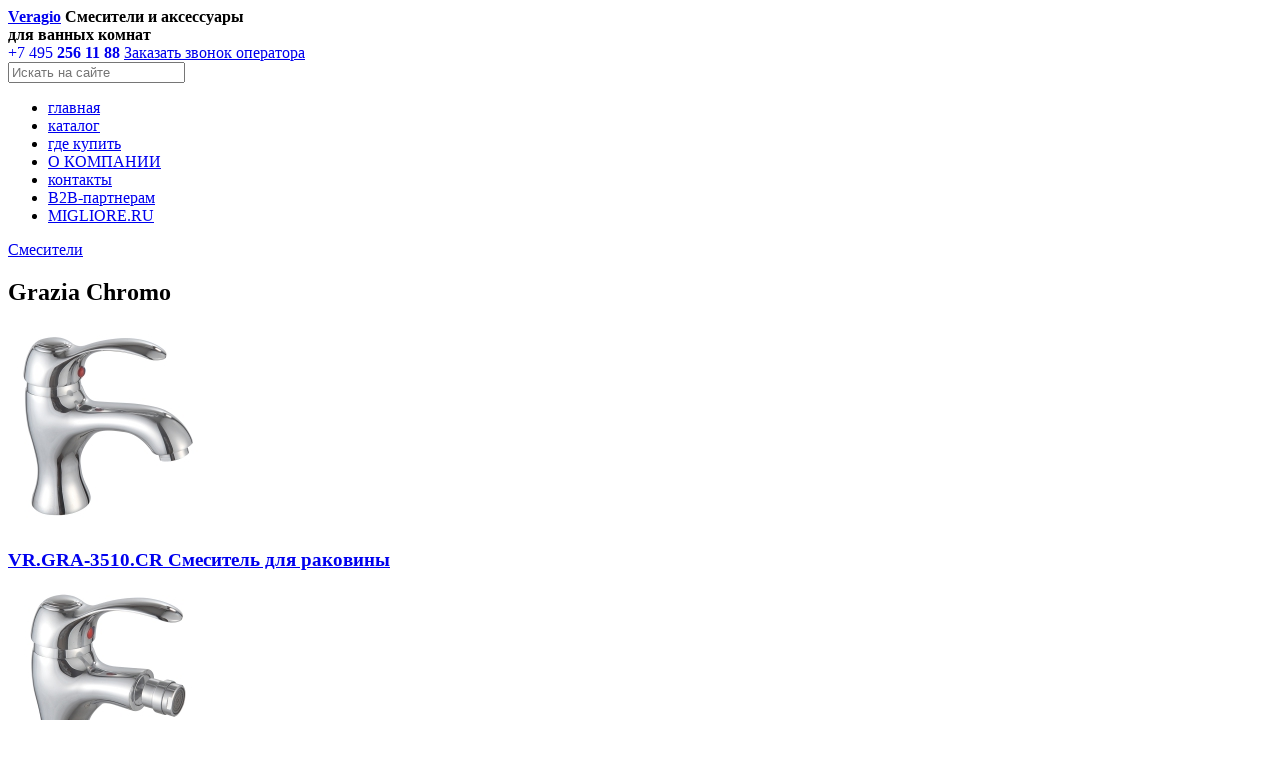

--- FILE ---
content_type: text/html; charset=UTF-8
request_url: https://veragio.ru/group992%22
body_size: 5253
content:
<!DOCTYPE html>
<html>
<html prefix="og: http://ogp.me/ns# 
              fb: http://ogp.me/ns/fb# 
              vk: http://vk.com/ns# 
              ya: http://webmaster.yandex.ru/vocabularies/">
	<head>
 
		<meta charset="utf-8">
<title>Grazia Chromo | Veragio.ru</title>
<meta name="description" content="Официальный сайт компании Veragio" />
<meta name="keywords" content="veragio, вераджио, смесители и аксессуары для ванных комнат, аксессуары, аксессуары для ванной, смесители, смеситель для кухни, смеситель для ванны, смеситель для раковины, бумагодержатель, крючок, кольцо, держатель ершика, мыльница, дозатор жидкого мыла, стакан, полотенцедержатель, полка, решетка, трап душевой, зеркало, комплектующие, Largenta, Krosdana, Squadrina, Giamina, Gialetta, Ramba, Stanford, Bonjour, Oscar, Gefortes, Canyon, Gifortes, Sbortis, Larutta, Temporeta, Lundira, настольные аксессуары" />
<meta name="robots" content="index, follow" />
<meta name="CACHE-CONTROL" CONTENT="NO-CACHE" />
<meta http-equiv="pragma" content="no-cache" />
<meta HTTP-EQUIV="Expires" content="0" />
<link rel="stylesheet" href="/templates/standart/css/all.css?ver=20180405" type="text/css" />
<link rel="stylesheet" href="/templates/standart/css/reveal.css?ver=20180405" type="text/css" />
<link rel="stylesheet" href="/templates/standart/js/jquery.bxslider.css?ver=20180405" type="text/css" />
<link rel="stylesheet" href="/templates/standart/css/jquery.fancybox.min.css?ver=20180405" type="text/css" />
<link rel="icon" type="image/png" href="http://veragio.ru/favicon-veragio.png" />
<link rel="apple-touch-icon-precomposed" href="http://veragio.ru/apple-touch-favicon-veragio.png"/>


 
<!--<meta property="og:title" content="Veragio — смесители и аксессуары для ванных комнат"/>-->
<meta property="og:site_name" content="Veragio.ru"/> 
<!--<meta property="og:url" content="http://veragio.ru/"/> -->
<meta property="og:description" content="Официальный сайт компании Veragio"/> 
<meta property="og:type" content="website"/> 
<meta property="og:image" content="http://veragio.ru/templates/standart/images/logo.png"/> 
<meta property="og:phone_number" content="+7 495 256 11 88"/> 
<meta property="og:postal-code" content="140090"/> 
<meta property="og:country-name" content="Россия"/> 
<meta property="og:region" content="Московская область"/>  
<meta property="og:locality" content="г. Дзержинский"/> 
<meta property="og:street-address" content="улица Алексеевская, дом 1"/> 
 
	
	</head>
	<body>
		<div id="wrapper">
			<div class="w1">
				<header id="header">
					<div class="header-frame">
						<strong class="logo"><a href="/">Veragio</a></strong>
						<strong class="slogan">Смесители и аксессуары <br /> для ванных комнат</strong>
						<div class="header-right">
							<a href="tel:+74952561188" style="text-decoration:none;"><span class="phone">+7 495 <strong>256 11 88</strong></span></a>
							<a href="#" class="order-call" data-reveal-id="feedbackmodal">Заказать звонок оператора</a>
              
             <form action="/search" method="post" class="form_search">
                   
                      <input type="text" name="search_string" class="tempsearch"  placeholder="Искать на сайте" onfocus="if (this.placeholder=='Искать на сайте') this.placeholder='';" onblur="if (this.placeholder=='') this.placeholder='Искать на сайте'">
                    
                    </form>
              
						</div>
					</div>
					<nav id="nav">
						<ul>
            
                              <li><a href="/">главная</a>
                <!---->
                </li>
                              <li><a href="/shop1">каталог</a>
                <!--                    		<div class="drop">
                        
                        
    <div class="holder">
    <strong class="title"><a href="/group1018">Ванны</a></strong>
    
                        <ul>
                             <li  ><a href="/group1019" >
               
               <img src="/upload/shop_groups/1vanna_do_01.jpg"  height="80"  />													<span class="text">Gialetta</span>
               
               </a></li>
                             <li  ><a href="/group1020" >
               
               <img src="/upload/shop_groups/bella-124154352-34251.png"  height="80"  />													<span class="text">Markiza</span>
               
               </a></li>
                            </ul> 
               </div>   
        <div class="holder">
    <strong class="title"><a href="/group1013">Фаянс</a></strong>
    
                        <ul>
                             <li  ><a href="/group1014" >
               
               <img src="/upload/shop_groups/1old_italy_000.png"  height="80"  />													<span class="text">Old Italy</span>
               
               </a></li>
                             <li  ><a href="/group1038" >
               
               <img src="/upload/shop_groups/gs-rakovini.jpg"  height="80"  />													<span class="text">GS
<br /></span>
               
               </a></li>
                            </ul> 
               </div>   
        <div class="holder">
    <strong class="title"><a href="/group1015">Коврики для ванной и туалетной комнат</a></strong>
    
                        <ul>
                             <li  ><a href="/group1016" >
               
               <img src="/upload/shop_groups/1kovriki1.jpg"  height="80"  />													<span class="text">Carpets</span>
               
               </a></li>
                            </ul> 
               </div>   
        <div class="holder">
    <strong class="title"><a href="/group1010">Sbortis</a></strong>
    
                        <ul>
                             <li  ><a href="/group1037" >
               
               <img src="/upload/shop_groups/sbortis-black.jpg"  height="80"  />													<span class="text">Sbortis черный матовый</span>
               
               </a></li>
                             <li  ><a href="/group1012" >
               
               <img src="/upload/shop_groups/sbortis-cover-cr.jpg"  height="80"  />													<span class="text">Sbortis Cromo</span>
               
               </a></li>
                             <li  ><a href="/group1011" >
               
               <img src="/upload/shop_groups/sbortis-cover-br.jpg"  height="80"  />													<span class="text">Sbortis Bronzo</span>
               
               </a></li>
                            </ul> 
               </div>   
        <div class="holder">
    <strong class="title"><a href="/group941">Аксессуары для ванной комнаты</a></strong>
    
                        <ul>
                             <li  ><a href="/group1017" >
               
               <img src="/upload/shop_groups/Gil4122.png"  height="80"  />													<span class="text">Gialetta Dorato</span>
               
               </a></li>
                             <li  ><a href="/group1006" >
               
               <img src="/upload/shop_groups/Gil4122.jpg"  height="80"  />													<span class="text">Gialetta Cromo</span>
               
               </a></li>
                             <li  ><a href="/group1007" >
               
               <img src="/upload/shop_groups/Gil2.jpg"  height="80"  />													<span class="text">Gialetta Bronzo</span>
               
               </a></li>
                             <li  ><a href="/group970" >
               
               <img src="/upload/shop_groups/Ramba2.jpg"  height="80"  />													<span class="text">Ramba</span>
               
               </a></li>
                             <li  ><a href="/group972" >
               
               <img src="/upload/shop_groups/Stanford2.jpg"  height="80"  />													<span class="text">Stanford Cromo</span>
               
               </a></li>
                             <li  ><a href="/group971" >
               
               <img src="/upload/shop_groups/Stanford_Bronzo2.jpg"  height="80"  />													<span class="text">Stanford Bronzo</span>
               
               </a></li>
                             <li  ><a href="/group973" >
               
               <img src="/upload/shop_groups/Bonjour2.jpg"  height="80"  />													<span class="text">Bonjour Cromo</span>
               
               </a></li>
                             <li  ><a href="/group974" >
               
               <img src="/upload/shop_groups/Bonjour_Bronzo2.jpg"  height="80"  />													<span class="text">Bonjour Bronzo</span>
               
               </a></li>
                             <li  ><a href="/group975" >
               
               <img src="/upload/shop_groups/Oscar2.jpg"  height="80"  />													<span class="text">Oscar Cromo</span>
               
               </a></li>
                             <li  ><a href="/group976" >
               
               <img src="/upload/shop_groups/Oscar_Bronzo2.jpg"  height="80"  />													<span class="text">Oscar Bronzo</span>
               
               </a></li>
                            </ul> 
               </div>   
        <div class="holder">
    <strong class="title"><a href="/group982">Решетки для ванной комнаты</a></strong>
    
                        <ul>
                             <li  ><a href="/group978" >
               
               <img src="/upload/shop_groups/Gefortes-12.jpg"  height="80"  />													<span class="text">Basket Cromo</span>
               
               </a></li>
                             <li  ><a href="/group977" >
               
               <img src="/upload/shop_groups/Gefortes_Bronzo-12.jpg"  height="80"  />													<span class="text">Basket Bronzo</span>
               
               </a></li>
                            </ul> 
               </div>   
        <div class="holder">
    <strong class="title"><a href="/group1002">Gifortes</a></strong>
    
                        <ul>
                             <li  ><a href="/group1003" >
               
               <img src="/upload/shop_groups/1cover214-2.png"  height="80"  />													<span class="text">Поручни для ванной</span>
               
               </a></li>
                             <li  ><a href="/group1004" >
               
               <img src="/upload/shop_groups/1Cover241-2.png"  height="80"  />													<span class="text">Ведра для мусора</span>
               
               </a></li>
                             <li  ><a href="/group1005" >
               
               <img src="/upload/shop_groups/cover1245-23.png"  height="80"  />													<span class="text">Полки</span>
               
               </a></li>
                             <li  ><a href="/group1008" >
               
               <img src="/upload/shop_groups/cover1245-25.jpg"  height="80"  />													<span class="text">Планки</span>
               
               </a></li>
                             <li  ><a href="/group1009" >
               
               <img src="/upload/shop_groups/cover1245-2-21343.jpg"  height="80"  />													<span class="text">Струны</span>
               
               </a></li>
                            </ul> 
               </div>   
        <div class="holder">
    <strong class="title"><a href="/group983">Трапы душевые</a></strong>
    
                        <ul>
                             <li  ><a href="/group980" >
               
               <img src="/upload/shop_groups/cover_canyon_br.jpg"  height="80"  />													<span class="text">Canyon Cromo</span>
               
               </a></li>
                             <li  ><a href="/group979" >
               
               <img src="/upload/shop_groups/cover_canyon_cr.jpg"  height="80"  />													<span class="text">Canyon Bronzo</span>
               
               </a></li>
                            </ul> 
               </div>   
        <div class="holder">
    <strong class="title"><a href="/group985">Душевые гарнитуры</a></strong>
    
                        <ul>
                             <li  ><a href="/group987" >
               
               <img src="/upload/shop_groups/cr-012.jpg"  height="80"  />													<span class="text">Cromo</span>
               
               </a></li>
                             <li  ><a href="/group986" >
               
               <img src="/upload/shop_groups/br-012.jpg"  height="80"  />													<span class="text">Bronzo</span>
               
               </a></li>
                            </ul> 
               </div>   
        <div class="holder">
    <strong class="title"><a href="/group990">Смесители</a></strong>
    
                        <ul>
                             <li  ><a href="/group989" >
               
               <img src="/upload/shop_groups/1Agatha-cr-cover.jpg"  height="80"  />													<span class="text">Agatha Chromo</span>
               
               </a></li>
                             <li  ><a href="/group988" >
               
               <img src="/upload/shop_groups/Agatha-br-cover.jpg"  height="80"  />													<span class="text">Agatha Bronzo</span>
               
               </a></li>
                             <li  ><a href="/group992" class="current">
               
               <img src="/upload/shop_groups/cover-grazia-cr2.jpg"  height="80"  />													<span class="text">Grazia Chromo</span>
               
               </a></li>
                             <li  ><a href="/group991" >
               
               <img src="/upload/shop_groups/1cover-grazia-br.jpg"  height="80"  />													<span class="text">Grazia Bronzo</span>
               
               </a></li>
                             <li  ><a href="/group994" >
               
               <img src="/upload/shop_groups/cover-triumph-cr23.jpg"  height="80"  />													<span class="text">Triumph Chromo</span>
               
               </a></li>
                             <li  ><a href="/group1039" >
               
               <img src="/upload/shop_groups/1gritt-black.jpg"  height="80"  />													<span class="text">Gritt Black</span>
               
               </a></li>
                             <li  ><a href="/group1040" >
               
               <img src="/upload/shop_groups/gritt-White.jpg"  height="80"  />													<span class="text">Gritt <span data-src-align="0:5" style="white-space: pre-wrap;" class="EzKURWReUAB5oZgtQNkl">White</span></span>
               
               </a></li>
                             <li  ><a href="/group995" >
               
               <img src="/upload/shop_groups/grit-2-cover.jpg"  height="80"  />													<span class="text">Gritt Chromo</span>
               
               </a></li>
                             <li  ><a href="/group996" >
               
               <img src="/upload/shop_groups/qrt-2-cover.jpg"  height="80"  />													<span class="text">Quartet Chromo</span>
               
               </a></li>
                             <li  ><a href="/group997" >
               
               <img src="/upload/shop_groups/pont-2-cover.jpg"  height="80"  />													<span class="text">Pont Chromo</span>
               
               </a></li>
                             <li  ><a href="/group998" >
               
               <img src="/upload/shop_groups/enlar-2-cover.jpg"  height="80"  />													<span class="text">Enlar Chromo</span>
               
               </a></li>
                             <li  ><a href="/group1031" >
               
               <img src="/upload/shop_groups/130020.jpg"  height="80"  />													<span class="text">Venezia</span>
               
               </a></li>
                             <li  ><a href="/group1032" >
               
               <img src="/upload/shop_groups/230019.jpg"  height="80"  />													<span class="text">Milano</span>
               
               </a></li>
                             <li  ><a href="/group960" >
               
               <img src="/upload/shop_groups/Largenta.jpg"  height="80"  />													<span class="text">Largenta</span>
               
               </a></li>
                            </ul> 
               </div>   
        <div class="holder">
    <strong class="title"><a href="/group999">Гигиенические наборы</a></strong>
    
                        <ul>
                             <li  ><a href="/group1000" >
               
               <img src="/upload/shop_groups/gigien-2-cover-c2r.jpg"  height="80"  />													<span class="text">Kit Chromo</span>
               
               </a></li>
                             <li  ><a href="/group1001" >
               
               <img src="/upload/shop_groups/gigien-2-cover-br.jpg"  height="80"  />													<span class="text">Kit Bronzo</span>
               
               </a></li>
                             <li  ><a href="/group1036" >
               
               <img src="/upload/shop_groups/3Kit-gold.jpg"  height="80"  />													<span class="text">Kit Gold</span>
               
               </a></li>
                             <li  ><a href="/group1033" >
               
               <img src="/upload/shop_groups/30373-3.jpg"  height="80"  />													<span class="text">Monreale</span>
               
               </a></li>
                             <li  ><a href="/group1034" >
               
               <img src="/upload/shop_groups/30376.jpg"  height="80"  />													<span class="text">Sanremo</span>
               
               </a></li>
                             <li  ><a href="/group1035" >
               
               <img src="/upload/shop_groups/30642.jpg"  height="80"  />													<span class="text">Salento</span>
               
               </a></li>
                            </ul> 
               </div>   
        <div class="holder">
    <strong class="title"><a href="/group981">Акция</a></strong>
    
                        <ul>
                             <li  ><a href="/group952" >
               
               <img src="/upload/shop_groups/cover-sale-akses23.jpg"  height="80"  />													<span class="text">Настольные аксессуары *Распродажа</span>
               
               </a></li>
                             <li  ><a href="/group984" >
               
               <img src="/upload/shop_groups/cover-sale-akses222.jpg"  height="80"  />													<span class="text">Аксессуары для ванной комнаты *Распродажа -10%</span>
               
               </a></li>
                             <li  ><a href="/group213" >
               
               <img src="/upload/shop_groups/cover-sale-smes.jpg"  height="80"  />													<span class="text">Смесители и душевые гарнитуры *Распродажа (30-40%)</span>
               
               </a></li>
                             <li  ><a href="/group959" >
               
               <img src="/upload/shop_groups/cover_canyon_tr.jpg"  height="80"  />													<span class="text">Трапы *Распродажа -20%</span>
               
               </a></li>
                            </ul> 
               </div>   
                              
				 	 </div>
                -->
                </li>
                              <li><a href="/content27">где купить</a>
                <!---->
                </li>
                              <li><a href="/content25">О КОМПАНИИ</a>
                <!---->
                </li>
                              <li><a href="/content4">контакты</a>
                <!---->
                </li>
                              <li><a href="/content28">В2В-партнерам</a>
                <!---->
                </li>
                              <li><a href="https://migliore.ru/collections/">MIGLIORE.RU</a>
                <!---->
                </li>
                           
						</ul>
					</nav>
				</header>
				<div id="main" >

 


   
<div class="top_delim">
<div align=left style="margin-bottom:5px;">
<a href="/group990">Смесители</a></div>

<h2>Grazia Chromo</h2>
</div>
 
 

    
     <div class="new-holder">
                  
 
       <div class="new-box">
							<a href="/good10464" class="wrapimg"><img src="/img/3/10464/VR.GRA-3510.CR-1.jpg"  height="200"  /></a>							<h3><a href="/good10464"><span>VR.GRA-3510.CR</span> Смеситель для раковины</a></h3>
						</div> 
      
      
 
       <div class="new-box">
							<a href="/good10465" class="wrapimg"><img src="/img/3/10465/VR.GRA-3520.CR1-1.jpg"  height="200"  /></a>							<h3><a href="/good10465"><span>VR.GRA-3520.CR</span> Смеситель для биде</a></h3>
						</div> 
      
      
 
       <div class="new-box">
							<a href="/good10466" class="wrapimg"><img src="/img/3/10466/VR.GRA-3530.CR1-1.jpg"  height="200"  /></a>							<h3><a href="/good10466"><span>VR.GRA-3530.CR</span> Смеситель для душа</a></h3>
						</div> 
      
      
 
       <div class="new-box">
							<a href="/good10467" class="wrapimg"><img src="/img/3/10467/VR.GRA-3531.CR1-1.jpg"  height="200"  /></a>							<h3><a href="/good10467"><span>VR.GRA-3531.CR</span> Смеситель для душа в комплекте<br>
с ручным душем и шлангом</a></h3>
						</div> 
      
      
 
       <div class="new-box">
							<a href="/good10468" class="wrapimg"><img src="/img/3/10468/VR.GRA-3501.CR1-1.jpg"  height="200"  /></a>							<h3><a href="/good10468"><span>VR.GRA-3501.CR</span> Смеситель для ванны</a></h3>
						</div> 
      
      
 
       <div class="new-box">
							<a href="/good10469" class="wrapimg"><img src="/img/3/10469/gra-3585-cr.jpg"  height="200"  /></a>							<h3><a href="/good10469"><span>VR.GRA-3505.CR</span> Смеситель для ванны<br>
с поворотным изливом</a></h3>
						</div> 
      
      
 
       <div class="new-box">
							<a href="/good10470" class="wrapimg"><img src="/img/3/10470/VR.GRA-3580.CR1-1.jpg"  height="200"  /></a>							<h3><a href="/good10470"><span>VR.GRA-3580.CR</span> Смеситель для кухни<br>
с повортным изливом</a></h3>
						</div> 
      
      
</div>

<div align=center></div>
</div>
				<footer id="footer">
					<div class="logo-holder">
						<strong class="logo-footer"><a href="/">Veragio</a></strong>
					</div>
					<div class="footer-frame">
						<span class="copy">© 2026, VERAGIO</span>
						<span class="maps"><a href="/map">Карта сайта</a></span> <!--| 
						<!--<noindex><span class="by">Поддержка сайта <a href="http://www.citex.ru" rel="nofollow">Citex</a></span></noindex>-->
					</div>
				</footer>
			</div>
		</div>
   
         <div id="feedbackmodal" class="reveal-modal">
     <h2>Обратный звонок</h2>
     <p>
     <table><tr><td Valign=top><form action="/order_call" method="post" onsubmit="yaCounter23826526.reachGoal('Send_Form'); return true;">
     		Ваше имя<br><input type=text name="name">
     		<p>
     		Телефон<br><input type=text name="phone">
     		<p>
         Удобное время для звонка<br><input type=text name="time">
     		<p>
        
        
     		<input type="submit" class="order_button" value="Заказать обратный звонок" >
     </form> 
     </td>
     <td Valign=top style="padding-left:15px;">
     
      Вы можете заказать звонок на Ваш телефон через эту форму на сайте.<p>

Укажите в соответствующих полях Ваши контактные данные, и наш оператор перезвонит Вам. <p>А также сообщите, пожалуйста, в какое время Вам будет удобно ответить на наш звонок.
     </td>
     </table>
     </p>
     <a class="close-reveal-modal">&#215;</a>
</div>
    
	<script type="text/javascript" src="/templates/standart/js/jquery-1.8.2.min.js"></script>
	<script type="text/javascript" src="/templates/standart/js/jquery.bxslider.js"></script>
	<script src="/templates/standart/js/jquery.reveal.js" type="text/javascript"></script>  
	<script type="text/javascript" src="/templates/standart/js/jquery.main.js"></script>
	<!--[if lte IE 8]><script type="text/javascript" src="/templates/standart/js/ie.js"></script><![endif]-->
	<script type="text/javascript" src="/templates/standart/js/jquery.fancybox.min.js"></script>

 

 


<div style="display:none;"><script type="text/javascript"><!--
document.write("<a href='http://www.liveinternet.ru/click' "+
"target=_blank><img src='//counter.yadro.ru/hit?t14.1;r"+
escape(document.referrer)+((typeof(screen)=="undefined")?"":
";s"+screen.width+"*"+screen.height+"*"+(screen.colorDepth?
screen.colorDepth:screen.pixelDepth))+";u"+escape(document.URL)+
";"+Math.random()+
"' alt='' title='LiveInternet: показано число просмотров за 24"+
" часа, посетителей за 24 часа и за сегодня' "+
"border='0' width='88' height='31'><\/a>")
//--></script> </div>


<!-- Yandex.Metrika counter -->
<script type="text/javascript" >
   (function(m,e,t,r,i,k,a){m[i]=m[i]||function(){(m[i].a=m[i].a||[]).push(arguments)};
   m[i].l=1*new Date();k=e.createElement(t),a=e.getElementsByTagName(t)[0],k.async=1,k.src=r,a.parentNode.insertBefore(k,a)})
   (window, document, "script", "https://mc.yandex.ru/metrika/tag.js", "ym");

   ym(87862354, "init", {
        clickmap:true,
        trackLinks:true,
        accurateTrackBounce:true,
        webvisor:true
   });
</script>
<noscript><div><img src="https://mc.yandex.ru/watch/87862354" style="position:absolute; left:-9999px;" alt="" /></div></noscript>
<!-- /Yandex.Metrika counter -->



<!-- GOOGLE ANALYTICS counter -->
<script>
  (function(i,s,o,g,r,a,m){i['GoogleAnalyticsObject']=r;i[r]=i[r]||function(){
  (i[r].q=i[r].q||[]).push(arguments)},i[r].l=1*new Date();a=s.createElement(o),
  m=s.getElementsByTagName(o)[0];a.async=1;a.src=g;m.parentNode.insertBefore(a,m)
  })(window,document,'script','//www.google-analytics.com/analytics.js','ga');

  ga('create', 'UA-53104333-3', 'auto');
  ga('send', 'pageview');

</script>
<!-- /GOOGLE ANALYTICS counter -->


    
	</body>
</html>
 

--- FILE ---
content_type: text/plain
request_url: https://www.google-analytics.com/j/collect?v=1&_v=j102&a=1552515046&t=pageview&_s=1&dl=https%3A%2F%2Fveragio.ru%2Fgroup992%2522&ul=en-us%40posix&dt=Grazia%20Chromo%20%7C%20Veragio.ru&sr=1280x720&vp=1280x720&_u=IEBAAEABAAAAACAAI~&jid=48998161&gjid=1189702961&cid=2098255082.1769136895&tid=UA-53104333-3&_gid=1391448143.1769136895&_r=1&_slc=1&z=1351526790
body_size: -449
content:
2,cG-SSTR7X2EP1